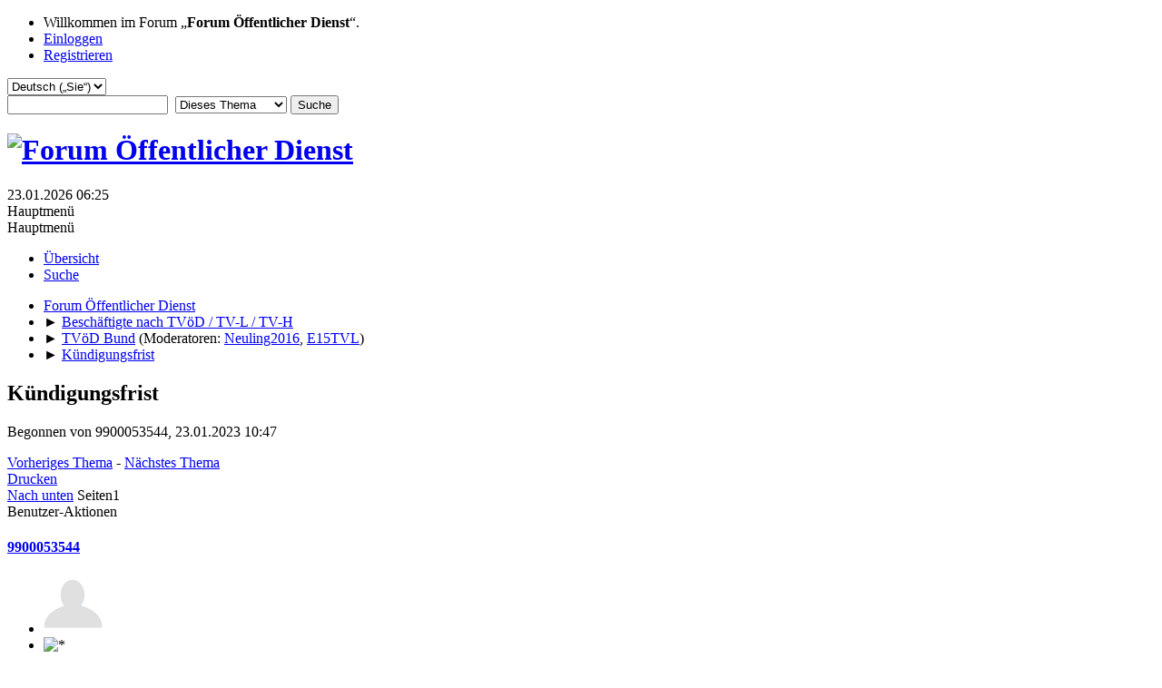

--- FILE ---
content_type: text/html; charset=UTF-8
request_url: https://forum.oeffentlicher-dienst.info/index.php/topic,119887.0.html?PHPSESSID=luk11arpbgtgeuddoph5l6mh96
body_size: 7872
content:
<!DOCTYPE html>
<html lang="de-DE">
<head>
	<meta charset="UTF-8">
	<link rel="stylesheet" href="https://forum.oeffentlicher-dienst.info/Themes/oed2025/css/minified_2d94abd8434302ac4958d387c3354502.css?smf216_1766448489">
	<style>
	img.avatar { max-width: 65px !important; max-height: 65px !important; }
	
	</style>
	<script>
		var smf_theme_url = "https://forum.oeffentlicher-dienst.info/Themes/oed2025";
		var smf_default_theme_url = "/Themes/default";
		var smf_images_url = "https://forum.oeffentlicher-dienst.info/Themes/oed2025/images";
		var smf_smileys_url = "/Smileys";
		var smf_smiley_sets = "default,aaron,akyhne,fugue,alienine";
		var smf_smiley_sets_default = "default";
		var smf_avatars_url = "/avatars";
		var smf_scripturl = "https://forum.oeffentlicher-dienst.info/index.php?PHPSESSID=luk11arpbgtgeuddoph5l6mh96&amp;";
		var smf_iso_case_folding = false;
		var smf_charset = "UTF-8";
		var smf_session_id = "44eac11a28fb93237b0314cdb0b1834e";
		var smf_session_var = "e78b9bafe";
		var smf_member_id = 0;
		var ajax_notification_text = 'Lade…';
		var help_popup_heading_text = 'Alles zu kompliziert? Lassen Sie es mich erklären:';
		var banned_text = 'Gast, Sie sind aus diesem Forum verbannt!';
		var smf_txt_expand = 'Erweitern';
		var smf_txt_shrink = 'Verringern';
		var smf_collapseAlt = 'Verstecken';
		var smf_expandAlt = 'Zeige';
		var smf_quote_expand = false;
		var allow_xhjr_credentials = false;
	</script>
	<script src="https://ajax.googleapis.com/ajax/libs/jquery/3.6.3/jquery.min.js"></script>
	<script src="/Themes/default/scripts/jquery.sceditor.bbcode.min.js?smf216_1766448489"></script>
	<script src="https://forum.oeffentlicher-dienst.info/Themes/oed2025/scripts/minified_702def8208a3feed8f1efc29126dc800.js?smf216_1766448489"></script>
	<script src="https://forum.oeffentlicher-dienst.info/Themes/oed2025/scripts/minified_b4c4257e20ff6e1d738fab4bbb6d56db.js?smf216_1766448489" defer></script>
	<script>
		var smf_smileys_url = '/Smileys/default';
		var bbc_quote_from = 'Zitat von';
		var bbc_quote = 'Zitat';
		var bbc_search_on = 'in';
	var smf_you_sure ='Sind Sie sicher, dass Sie das tun möchten?';
	</script>
	<title>Kündigungsfrist</title>
	<meta name="viewport" content="width=device-width, initial-scale=1">
	<meta property="og:site_name" content="Forum Öffentlicher Dienst">
	<meta property="og:title" content="Kündigungsfrist">
	<meta name="keywords" content="Forum öffentlicher Dienst TVöD TV-L Beamte Soldaten Polizisten">
	<meta property="og:url" content="https://forum.oeffentlicher-dienst.info/index.php/topic,119887.0.html?PHPSESSID=luk11arpbgtgeuddoph5l6mh96">
	<meta property="og:description" content="Kündigungsfrist">
	<meta name="description" content="Kündigungsfrist">
	<meta name="theme-color" content="#557EA0">
	<link rel="canonical" href="https://forum.oeffentlicher-dienst.info/index.php?topic=119887.0">
	<link rel="help" href="https://forum.oeffentlicher-dienst.info/index.php?PHPSESSID=luk11arpbgtgeuddoph5l6mh96&amp;action=help">
	<link rel="contents" href="https://forum.oeffentlicher-dienst.info/index.php?PHPSESSID=luk11arpbgtgeuddoph5l6mh96&amp;">
	<link rel="search" href="https://forum.oeffentlicher-dienst.info/index.php?PHPSESSID=luk11arpbgtgeuddoph5l6mh96&amp;action=search">
	<link rel="alternate" type="application/rss+xml" title="Forum Öffentlicher Dienst - RSS" href="https://forum.oeffentlicher-dienst.info/index.php?PHPSESSID=luk11arpbgtgeuddoph5l6mh96&amp;action=.xml;type=rss2;board=12">
	<link rel="alternate" type="application/atom+xml" title="Forum Öffentlicher Dienst - Atom" href="https://forum.oeffentlicher-dienst.info/index.php?PHPSESSID=luk11arpbgtgeuddoph5l6mh96&amp;action=.xml;type=atom;board=12">
	<link rel="index" href="https://forum.oeffentlicher-dienst.info/index.php/board,12.0.html?PHPSESSID=luk11arpbgtgeuddoph5l6mh96">
</head>
<body id="chrome" class="action_messageindex board_12">
<div id="footerfix">
	<div id="top_section">
		<div class="inner_wrap">
			<ul class="floatleft" id="top_info">
				<li class="welcome">
					Willkommen im Forum „<strong>Forum Öffentlicher Dienst</strong>“.
				</li>
				<li class="button_login">
					<a href="https://forum.oeffentlicher-dienst.info/index.php?PHPSESSID=luk11arpbgtgeuddoph5l6mh96&amp;action=login" class="open" onclick="return reqOverlayDiv(this.href, 'Einloggen', 'login');">
						<span class="main_icons login"></span>
						<span class="textmenu">Einloggen</span>
					</a>
				</li>
				<li class="button_signup">
					<a href="https://forum.oeffentlicher-dienst.info/index.php?PHPSESSID=luk11arpbgtgeuddoph5l6mh96&amp;action=signup" class="open">
						<span class="main_icons regcenter"></span>
						<span class="textmenu">Registrieren</span>
					</a>
				</li>
			</ul>
			<form id="languages_form" method="get" class="floatright">
				<select id="language_select" name="language" onchange="this.form.submit()">
					<option value="german_informal">Deutsch („du“)</option>
					<option value="english">English</option>
					<option value="ukrainian">Українська</option>
					<option value="arabic">Arabic</option>
					<option value="turkish">Türkçe</option>
					<option value="german" selected="selected">Deutsch („Sie“)</option>
				</select>
				<noscript>
					<input type="submit" value="Los">
				</noscript>
			</form>
			<form id="search_form" class="floatright" action="https://forum.oeffentlicher-dienst.info/index.php?PHPSESSID=luk11arpbgtgeuddoph5l6mh96&amp;action=search2" method="post" accept-charset="UTF-8">
				<input type="search" name="search" value="">&nbsp;
				<select name="search_selection">
					<option value="all">Gesamtes Forum </option>
					<option value="topic" selected>Dieses Thema</option>
					<option value="board">Dieses Board</option>
				</select>
				<input type="hidden" name="sd_topic" value="119887">
				<input type="submit" name="search2" value="Suche" class="button">
				<input type="hidden" name="advanced" value="0">
			</form>
		</div><!-- .inner_wrap -->
	</div><!-- #top_section -->
	<div id="header">
		<h1 class="forumtitle">
			<a id="top" href="https://www.oeffentlicher-dienst.info"><img src="https://forum.oeffentlicher-dienst.info/Themes/oed2025/images/logo_oed.png" alt="Forum Öffentlicher Dienst"></a>
		</h1>
		<div id="siteslogan"> </div>
	</div>
	<div id="wrapper">
		<div id="upper_section">
			<div id="inner_section">
				<div id="inner_wrap" class="hide_720">
					<div class="user">
						<time datetime="2026-01-23T05:25:20Z">23.01.2026 06:25</time>
					</div>
				</div>
				<a class="mobile_user_menu">
					<span class="menu_icon"></span>
					<span class="text_menu">Hauptmenü</span>
				</a>
				<div id="main_menu">
					<div id="mobile_user_menu" class="popup_container">
						<div class="popup_window description">
							<div class="popup_heading">Hauptmenü
								<a href="javascript:void(0);" class="main_icons hide_popup"></a>
							</div>
							
					<ul class="dropmenu menu_nav">
						<li class="button_home">
							<a class="active" href="https://forum.oeffentlicher-dienst.info/index.php?PHPSESSID=luk11arpbgtgeuddoph5l6mh96&amp;">
								<span class="main_icons home"></span><span class="textmenu">Übersicht</span>
							</a>
						</li>
						<li class="button_search">
							<a href="https://forum.oeffentlicher-dienst.info/index.php?PHPSESSID=luk11arpbgtgeuddoph5l6mh96&amp;action=search">
								<span class="main_icons search"></span><span class="textmenu">Suche</span>
							</a>
						</li>
					</ul><!-- .menu_nav -->
						</div>
					</div>
				</div>
				<div class="navigate_section">
					<ul>
						<li>
							<a href="https://forum.oeffentlicher-dienst.info/index.php?PHPSESSID=luk11arpbgtgeuddoph5l6mh96&amp;"><span>Forum Öffentlicher Dienst</span></a>
						</li>
						<li>
							<span class="dividers"> &#9658; </span>
							<a href="https://forum.oeffentlicher-dienst.info/index.php?PHPSESSID=luk11arpbgtgeuddoph5l6mh96&amp;#c1"><span>Beschäftigte nach TVöD / TV-L / TV-H</span></a>
						</li>
						<li>
							<span class="dividers"> &#9658; </span>
							<a href="https://forum.oeffentlicher-dienst.info/index.php/board,12.0.html?PHPSESSID=luk11arpbgtgeuddoph5l6mh96"><span>TVöD Bund</span></a> <span class="board_moderators">(Moderatoren: <a href="https://forum.oeffentlicher-dienst.info/index.php?PHPSESSID=luk11arpbgtgeuddoph5l6mh96&amp;action=profile;u=32500" title="Moderator">Neuling2016</a>, <a href="https://forum.oeffentlicher-dienst.info/index.php?PHPSESSID=luk11arpbgtgeuddoph5l6mh96&amp;action=profile;u=36395" title="Moderator">E15TVL</a>)</span>
						</li>
						<li class="last">
							<span class="dividers"> &#9658; </span>
							<a href="https://forum.oeffentlicher-dienst.info/index.php/topic,119887.0.html?PHPSESSID=luk11arpbgtgeuddoph5l6mh96"><span>Kündigungsfrist</span></a>
						</li>
					</ul>
				</div><!-- .navigate_section -->
			</div><!-- #inner_section -->
		</div><!-- #upper_section -->
		<div id="content_section">
			<div id="main_content_section">
		<div id="display_head" class="information">
			<h2 class="display_title">
				<span id="top_subject">Kündigungsfrist</span> <span class="main_icons lock"></span>
			</h2>
			<p>Begonnen von 9900053544, 23.01.2023 10:47</p>
			<span class="nextlinks floatright"><a href="https://forum.oeffentlicher-dienst.info/index.php/topic,119887.0/prev_next,prev.html?PHPSESSID=luk11arpbgtgeuddoph5l6mh96#new">Vorheriges Thema</a> - <a href="https://forum.oeffentlicher-dienst.info/index.php/topic,119887.0/prev_next,next.html?PHPSESSID=luk11arpbgtgeuddoph5l6mh96#new">Nächstes Thema</a></span>
		</div><!-- #display_head -->
		
		<div class="pagesection top">
			
		<div class="buttonlist floatright">
			
				<a class="button button_strip_print" href="https://forum.oeffentlicher-dienst.info/index.php?PHPSESSID=luk11arpbgtgeuddoph5l6mh96&amp;action=printpage;topic=119887.0"  rel="nofollow">Drucken</a>
		</div>
			 
			<div class="pagelinks floatleft">
				<a href="#bot" class="button">Nach unten</a>
				<span class="pages">Seiten</span><span class="current_page">1</span> 
			</div>
		<div class="mobile_buttons floatright">
			<a class="button mobile_act">Benutzer-Aktionen</a>
			
		</div>
		</div>
		<div id="forumposts">
			<form action="https://forum.oeffentlicher-dienst.info/index.php?PHPSESSID=luk11arpbgtgeuddoph5l6mh96&amp;action=quickmod2;topic=119887.0" method="post" accept-charset="UTF-8" name="quickModForm" id="quickModForm" onsubmit="return oQuickModify.bInEditMode ? oQuickModify.modifySave('44eac11a28fb93237b0314cdb0b1834e', 'e78b9bafe') : false">
				<div class="windowbg" id="msg272758">
					
					<div class="post_wrapper">
						<div class="poster">
							<h4>
								<a href="https://forum.oeffentlicher-dienst.info/index.php?PHPSESSID=luk11arpbgtgeuddoph5l6mh96&amp;action=profile;u=38707" title="Profil von 9900053544 ansehen">9900053544</a>
							</h4>
							<ul class="user_info">
								<li class="avatar">
									<a href="https://forum.oeffentlicher-dienst.info/index.php?PHPSESSID=luk11arpbgtgeuddoph5l6mh96&amp;action=profile;u=38707"><img class="avatar" src="/avatars/default.png" alt=""></a>
								</li>
								<li class="icons"><img src="https://forum.oeffentlicher-dienst.info/Themes/oed2025/images/membericons/icon.png" alt="*"></li>
								<li class="postgroup">Neuling</li>
								<li class="postcount">Beiträge: 2</li>
								<li class="poster_ip">Gespeichert</li>
							</ul>
						</div><!-- .poster -->
						<div class="postarea">
							<div class="keyinfo">
								<div id="subject_272758" class="subject_title subject_hidden">
									<a href="https://forum.oeffentlicher-dienst.info/index.php?PHPSESSID=luk11arpbgtgeuddoph5l6mh96&amp;msg=272758" rel="nofollow">Kündigungsfrist</a>
								</div>
								
								<div class="postinfo">
									<span class="messageicon"  style="position: absolute; z-index: -1;">
										<img src="https://forum.oeffentlicher-dienst.info/Themes/oed2025/images/post/xx.png" alt="">
									</span>
									<a href="https://forum.oeffentlicher-dienst.info/index.php?PHPSESSID=luk11arpbgtgeuddoph5l6mh96&amp;msg=272758" rel="nofollow" title="Kündigungsfrist" class="smalltext">23.01.2023 10:47</a>
									<span class="spacer"></span>
									<span class="smalltext modified floatright" id="modified_272758">
									</span>
								</div>
								<div id="msg_272758_quick_mod"></div>
							</div><!-- .keyinfo -->
							<div class="post">
								<div class="inner" data-msgid="272758" id="msg_272758">
									Guten Tag,<br /><br />ich bin auf 2 Jahre befristet im TVöD angestellt. Meine Probezeit betrug 6 Wochen.<br /><br />Die Probezeit ist bereits bestanden. Jetzt bin ich mir nicht sicher, wie lange meine Kündigungsfrist aktuell beträgt.<br /><br />- Bis Ablauf der Probezeit - 2 Wochen zum Monatsende<br />- Anstellung mehr als 6 Monate - 4 Wochen zum Monatsende<br /><br />Meine Probezeit ist zwar beendet, jedoch ist meine Anstellung erst 3 Monate.<br /><br />Kann mir hier jemand helfen?<br /><br />Vielen Dank schon mal!<br />
								</div>
							</div><!-- .post -->
							<div class="under_message">
							</div><!-- .under_message -->
						</div><!-- .postarea -->
						<div class="moderatorbar">
						</div><!-- .moderatorbar -->
					</div><!-- .post_wrapper -->
				</div><!-- $message[css_class] -->
				<hr class="post_separator">
				<div class="windowbg" id="msg272786">
					
					
					<div class="post_wrapper">
						<div class="poster">
							<h4>
								<a href="https://forum.oeffentlicher-dienst.info/index.php?PHPSESSID=luk11arpbgtgeuddoph5l6mh96&amp;action=profile;u=32162" title="Profil von McOldie ansehen">McOldie</a>
							</h4>
							<ul class="user_info">
								<li class="avatar">
									<a href="https://forum.oeffentlicher-dienst.info/index.php?PHPSESSID=luk11arpbgtgeuddoph5l6mh96&amp;action=profile;u=32162"><img class="avatar" src="/avatars/default.png" alt=""></a>
								</li>
								<li class="icons"><img src="https://forum.oeffentlicher-dienst.info/Themes/oed2025/images/membericons/icon.png" alt="*"><img src="https://forum.oeffentlicher-dienst.info/Themes/oed2025/images/membericons/icon.png" alt="*"><img src="https://forum.oeffentlicher-dienst.info/Themes/oed2025/images/membericons/icon.png" alt="*"><img src="https://forum.oeffentlicher-dienst.info/Themes/oed2025/images/membericons/icon.png" alt="*"></li>
								<li class="postgroup">Senior Mitglied</li>
								<li class="postcount">Beiträge: 890</li>
								<li class="poster_ip">Gespeichert</li>
							</ul>
						</div><!-- .poster -->
						<div class="postarea">
							<div class="keyinfo">
								<div id="subject_272786" class="subject_title subject_hidden">
									<a href="https://forum.oeffentlicher-dienst.info/index.php?PHPSESSID=luk11arpbgtgeuddoph5l6mh96&amp;msg=272786" rel="nofollow">Antw:Kündigungsfrist</a>
								</div>
								<span class="page_number floatright">#1</span>
								<div class="postinfo">
									<span class="messageicon"  style="position: absolute; z-index: -1;">
										<img src="https://forum.oeffentlicher-dienst.info/Themes/oed2025/images/post/xx.png" alt="">
									</span>
									<a href="https://forum.oeffentlicher-dienst.info/index.php?PHPSESSID=luk11arpbgtgeuddoph5l6mh96&amp;msg=272786" rel="nofollow" title="Antwort #1 - Antw:Kündigungsfrist" class="smalltext">23.01.2023 12:33</a>
									<span class="spacer"></span>
									<span class="smalltext modified floatright" id="modified_272786">
									</span>
								</div>
								<div id="msg_272786_quick_mod"></div>
							</div><!-- .keyinfo -->
							<div class="post">
								<div class="inner" data-msgid="272786" id="msg_272786">
									Schon einmal in den TVöD geschaut? Dort ist in § 30 Abs. 5 die Kündigungsfrist geregelt:<br />1Eine ordentliche Kündigung nach Ablauf der Probezeit ist nur zulässig, wenn die Vertragsdauer mindestens zwölf Monate beträgt. 2Nach Ablauf der Probezeit beträgt die Kündigungsfrist in einem oder mehreren aneinandergereihten Arbeits-verhältnissen bei demselben Arbeitgeber<br />von insgesamt mehr als sechs Monaten vier Wochen,<br />von insgesamt mehr als einem Jahr sechs Wochen<br />zum Schluss eines Kalendermonats,<br />von insgesamt mehr als zwei Jahren drei Monate,<br />von insgesamt mehr als drei Jahren vier Monate<br />zum Schluss eines Kalendervierteljahres.
								</div>
							</div><!-- .post -->
							<div class="under_message">
							</div><!-- .under_message -->
						</div><!-- .postarea -->
						<div class="moderatorbar">
						</div><!-- .moderatorbar -->
					</div><!-- .post_wrapper -->
				</div><!-- $message[css_class] -->
				<hr class="post_separator">
				<div class="windowbg" id="msg272788">
					
					
					<div class="post_wrapper">
						<div class="poster">
							<h4>
								<a href="https://forum.oeffentlicher-dienst.info/index.php?PHPSESSID=luk11arpbgtgeuddoph5l6mh96&amp;action=profile;u=38408" title="Profil von SVAbackagain ansehen">SVAbackagain</a>
							</h4>
							<ul class="user_info">
								<li class="avatar">
									<a href="https://forum.oeffentlicher-dienst.info/index.php?PHPSESSID=luk11arpbgtgeuddoph5l6mh96&amp;action=profile;u=38408"><img class="avatar" src="/avatars/default.png" alt=""></a>
								</li>
								<li class="icons"><img src="https://forum.oeffentlicher-dienst.info/Themes/oed2025/images/membericons/icon.png" alt="*"><img src="https://forum.oeffentlicher-dienst.info/Themes/oed2025/images/membericons/icon.png" alt="*"><img src="https://forum.oeffentlicher-dienst.info/Themes/oed2025/images/membericons/icon.png" alt="*"><img src="https://forum.oeffentlicher-dienst.info/Themes/oed2025/images/membericons/icon.png" alt="*"><img src="https://forum.oeffentlicher-dienst.info/Themes/oed2025/images/membericons/icon.png" alt="*"></li>
								<li class="postgroup">Helden Mitglied</li>
								<li class="postcount">Beiträge: 1.381</li>
								<li class="poster_ip">Gespeichert</li>
							</ul>
						</div><!-- .poster -->
						<div class="postarea">
							<div class="keyinfo">
								<div id="subject_272788" class="subject_title subject_hidden">
									<a href="https://forum.oeffentlicher-dienst.info/index.php?PHPSESSID=luk11arpbgtgeuddoph5l6mh96&amp;msg=272788" rel="nofollow">Antw:Kündigungsfrist</a>
								</div>
								<span class="page_number floatright">#2</span>
								<div class="postinfo">
									<span class="messageicon"  style="position: absolute; z-index: -1;">
										<img src="https://forum.oeffentlicher-dienst.info/Themes/oed2025/images/post/xx.png" alt="">
									</span>
									<a href="https://forum.oeffentlicher-dienst.info/index.php?PHPSESSID=luk11arpbgtgeuddoph5l6mh96&amp;msg=272788" rel="nofollow" title="Antwort #2 - Antw:Kündigungsfrist" class="smalltext">23.01.2023 12:39</a>
									<span class="spacer"></span>
									<span class="smalltext modified floatright" id="modified_272788">
									</span>
								</div>
								<div id="msg_272788_quick_mod"></div>
							</div><!-- .keyinfo -->
							<div class="post">
								<div class="inner" data-msgid="272788" id="msg_272788">
									Und das wäre bei der Lösung des Sachverhalts jetzt inwiefern hilfreich?
								</div>
							</div><!-- .post -->
							<div class="under_message">
							</div><!-- .under_message -->
						</div><!-- .postarea -->
						<div class="moderatorbar">
						</div><!-- .moderatorbar -->
					</div><!-- .post_wrapper -->
				</div><!-- $message[css_class] -->
				<hr class="post_separator">
				<div class="windowbg" id="msg272825">
					
					
					<div class="post_wrapper">
						<div class="poster">
							<h4>
								<a href="https://forum.oeffentlicher-dienst.info/index.php?PHPSESSID=luk11arpbgtgeuddoph5l6mh96&amp;action=profile;u=32162" title="Profil von McOldie ansehen">McOldie</a>
							</h4>
							<ul class="user_info">
								<li class="avatar">
									<a href="https://forum.oeffentlicher-dienst.info/index.php?PHPSESSID=luk11arpbgtgeuddoph5l6mh96&amp;action=profile;u=32162"><img class="avatar" src="/avatars/default.png" alt=""></a>
								</li>
								<li class="icons"><img src="https://forum.oeffentlicher-dienst.info/Themes/oed2025/images/membericons/icon.png" alt="*"><img src="https://forum.oeffentlicher-dienst.info/Themes/oed2025/images/membericons/icon.png" alt="*"><img src="https://forum.oeffentlicher-dienst.info/Themes/oed2025/images/membericons/icon.png" alt="*"><img src="https://forum.oeffentlicher-dienst.info/Themes/oed2025/images/membericons/icon.png" alt="*"></li>
								<li class="postgroup">Senior Mitglied</li>
								<li class="postcount">Beiträge: 890</li>
								<li class="poster_ip">Gespeichert</li>
							</ul>
						</div><!-- .poster -->
						<div class="postarea">
							<div class="keyinfo">
								<div id="subject_272825" class="subject_title subject_hidden">
									<a href="https://forum.oeffentlicher-dienst.info/index.php?PHPSESSID=luk11arpbgtgeuddoph5l6mh96&amp;msg=272825" rel="nofollow">Antw:Kündigungsfrist</a>
								</div>
								<span class="page_number floatright">#3</span>
								<div class="postinfo">
									<span class="messageicon"  style="position: absolute; z-index: -1;">
										<img src="https://forum.oeffentlicher-dienst.info/Themes/oed2025/images/post/xx.png" alt="">
									</span>
									<a href="https://forum.oeffentlicher-dienst.info/index.php?PHPSESSID=luk11arpbgtgeuddoph5l6mh96&amp;msg=272825" rel="nofollow" title="Antwort #3 - Antw:Kündigungsfrist" class="smalltext">23.01.2023 15:20</a>
									<span class="spacer"></span>
									<span class="smalltext modified floatright" id="modified_272825">
									</span>
								</div>
								<div id="msg_272825_quick_mod"></div>
							</div><!-- .keyinfo -->
							<div class="post">
								<div class="inner" data-msgid="272825" id="msg_272825">
									Dann versuch es noch einmal<br />Unklar ist, welche Kündigungsfrist nach Ablauf der sechswöchigen Probezeit im sachgrundlos befristeten Arbeitsverhältnis gelten soll. Einerseits gilt die Zweiwochenfrist nur während der Probezeit, die bei der sachgrundlosen Befristung sechs Wochen beträgt (§ 30 Abs. 4 Satz 1 TV-L). Andererseits soll die Vier-Wochen-Kündigungsfrist nach § 30 Abs. 5 Satz 2 TV-L erst nach einem sechsmonatigen Bestand des Arbeitsverhältnisses gelten. Es ist davon auszugehen, dass hier eine unbewusste Regelungslücke vorliegt, die dahingehend zu schließen ist, dass auch bei der sachgrundlosen Befristung unabhängig von der Dauer der Probezeit in den ersten sechs Monaten die Kündigungsfrist zwei Wochen zum Monatsschluss beträgt.
								</div>
							</div><!-- .post -->
							<div class="under_message">
							</div><!-- .under_message -->
						</div><!-- .postarea -->
						<div class="moderatorbar">
						</div><!-- .moderatorbar -->
					</div><!-- .post_wrapper -->
				</div><!-- $message[css_class] -->
				<hr class="post_separator">
				<div class="windowbg" id="msg272909">
					
					
					<div class="post_wrapper">
						<div class="poster">
							<h4>
								<a href="https://forum.oeffentlicher-dienst.info/index.php?PHPSESSID=luk11arpbgtgeuddoph5l6mh96&amp;action=profile;u=35626" title="Profil von RadWirdKommen ansehen">RadWirdKommen</a>
							</h4>
							<ul class="user_info">
								<li class="avatar">
									<a href="https://forum.oeffentlicher-dienst.info/index.php?PHPSESSID=luk11arpbgtgeuddoph5l6mh96&amp;action=profile;u=35626"><img class="avatar" src="/avatars/default.png" alt=""></a>
								</li>
								<li class="icons"><img src="https://forum.oeffentlicher-dienst.info/Themes/oed2025/images/membericons/icon.png" alt="*"><img src="https://forum.oeffentlicher-dienst.info/Themes/oed2025/images/membericons/icon.png" alt="*"><img src="https://forum.oeffentlicher-dienst.info/Themes/oed2025/images/membericons/icon.png" alt="*"></li>
								<li class="postgroup">Vollwertiges Mitglied</li>
								<li class="postcount">Beiträge: 107</li>
								<li class="poster_ip">Gespeichert</li>
							</ul>
						</div><!-- .poster -->
						<div class="postarea">
							<div class="keyinfo">
								<div id="subject_272909" class="subject_title subject_hidden">
									<a href="https://forum.oeffentlicher-dienst.info/index.php?PHPSESSID=luk11arpbgtgeuddoph5l6mh96&amp;msg=272909" rel="nofollow">Antw:Kündigungsfrist</a>
								</div>
								<span class="page_number floatright">#4</span>
								<div class="postinfo">
									<span class="messageicon"  style="position: absolute; z-index: -1;">
										<img src="https://forum.oeffentlicher-dienst.info/Themes/oed2025/images/post/xx.png" alt="">
									</span>
									<a href="https://forum.oeffentlicher-dienst.info/index.php?PHPSESSID=luk11arpbgtgeuddoph5l6mh96&amp;msg=272909" rel="nofollow" title="Antwort #4 - Antw:Kündigungsfrist" class="smalltext">24.01.2023 06:47</a>
									<span class="spacer"></span>
									<span class="smalltext modified floatright" id="modified_272909">
									</span>
								</div>
								<div id="msg_272909_quick_mod"></div>
							</div><!-- .keyinfo -->
							<div class="post">
								<div class="inner" data-msgid="272909" id="msg_272909">
									Er ist 3 Monate angestellt und hat einen befristeten Vertrag -&gt; Damit kann er doch die nächsten 9 Monate eben nicht ordentlich kündigen. Ein Aufhebungsvertrag wäre aber möglich.
								</div>
							</div><!-- .post -->
							<div class="under_message">
							</div><!-- .under_message -->
						</div><!-- .postarea -->
						<div class="moderatorbar">
						</div><!-- .moderatorbar -->
					</div><!-- .post_wrapper -->
				</div><!-- $message[css_class] -->
				<hr class="post_separator">
				<div class="windowbg" id="msg272912">
					
					
					<div class="post_wrapper">
						<div class="poster">
							<h4>
								<a href="https://forum.oeffentlicher-dienst.info/index.php?PHPSESSID=luk11arpbgtgeuddoph5l6mh96&amp;action=profile;u=38408" title="Profil von SVAbackagain ansehen">SVAbackagain</a>
							</h4>
							<ul class="user_info">
								<li class="avatar">
									<a href="https://forum.oeffentlicher-dienst.info/index.php?PHPSESSID=luk11arpbgtgeuddoph5l6mh96&amp;action=profile;u=38408"><img class="avatar" src="/avatars/default.png" alt=""></a>
								</li>
								<li class="icons"><img src="https://forum.oeffentlicher-dienst.info/Themes/oed2025/images/membericons/icon.png" alt="*"><img src="https://forum.oeffentlicher-dienst.info/Themes/oed2025/images/membericons/icon.png" alt="*"><img src="https://forum.oeffentlicher-dienst.info/Themes/oed2025/images/membericons/icon.png" alt="*"><img src="https://forum.oeffentlicher-dienst.info/Themes/oed2025/images/membericons/icon.png" alt="*"><img src="https://forum.oeffentlicher-dienst.info/Themes/oed2025/images/membericons/icon.png" alt="*"></li>
								<li class="postgroup">Helden Mitglied</li>
								<li class="postcount">Beiträge: 1.381</li>
								<li class="poster_ip">Gespeichert</li>
							</ul>
						</div><!-- .poster -->
						<div class="postarea">
							<div class="keyinfo">
								<div id="subject_272912" class="subject_title subject_hidden">
									<a href="https://forum.oeffentlicher-dienst.info/index.php?PHPSESSID=luk11arpbgtgeuddoph5l6mh96&amp;msg=272912" rel="nofollow">Antw:Kündigungsfrist</a>
								</div>
								<span class="page_number floatright">#5</span>
								<div class="postinfo">
									<span class="messageicon"  style="position: absolute; z-index: -1;">
										<img src="https://forum.oeffentlicher-dienst.info/Themes/oed2025/images/post/xx.png" alt="">
									</span>
									<a href="https://forum.oeffentlicher-dienst.info/index.php?PHPSESSID=luk11arpbgtgeuddoph5l6mh96&amp;msg=272912" rel="nofollow" title="Antwort #5 - Antw:Kündigungsfrist" class="smalltext">24.01.2023 06:56</a>
									<span class="spacer"></span>
									<span class="smalltext modified floatright" id="modified_272912">
									</span>
								</div>
								<div id="msg_272912_quick_mod"></div>
							</div><!-- .keyinfo -->
							<div class="post">
								<div class="inner" data-msgid="272912" id="msg_272912">
									Nein, Deine Ausführungen zeugen von einer solcherart unzureichenden Durchdringung der tariflichen Regelungen, dass Du dringend davon Abstand nehmen solltest, anderen in Bezug auf diese Rat zu erteilen. Die Vertragsdauer muss mindestens zwölf Monate betragen, um außerhalb der Probezeit ordentlich kündigen zu können, und nicht etwa die im Beschäftigungsverhältnis zurückgelegte Zeit. Die Vertragsdauer beträgt im Sachverhalt zwei Jahre.
								</div>
							</div><!-- .post -->
							<div class="under_message">
							</div><!-- .under_message -->
						</div><!-- .postarea -->
						<div class="moderatorbar">
						</div><!-- .moderatorbar -->
					</div><!-- .post_wrapper -->
				</div><!-- $message[css_class] -->
				<hr class="post_separator">
				<div class="windowbg" id="msg272921">
					
					
					<div class="post_wrapper">
						<div class="poster">
							<h4>
								<a href="https://forum.oeffentlicher-dienst.info/index.php?PHPSESSID=luk11arpbgtgeuddoph5l6mh96&amp;action=profile;u=31490" title="Profil von WasDennNun ansehen">WasDennNun</a>
							</h4>
							<ul class="user_info">
								<li class="avatar">
									<a href="https://forum.oeffentlicher-dienst.info/index.php?PHPSESSID=luk11arpbgtgeuddoph5l6mh96&amp;action=profile;u=31490"><img class="avatar" src="/avatars/default.png" alt=""></a>
								</li>
								<li class="icons"><img src="https://forum.oeffentlicher-dienst.info/Themes/oed2025/images/membericons/icon.png" alt="*"><img src="https://forum.oeffentlicher-dienst.info/Themes/oed2025/images/membericons/icon.png" alt="*"><img src="https://forum.oeffentlicher-dienst.info/Themes/oed2025/images/membericons/icon.png" alt="*"><img src="https://forum.oeffentlicher-dienst.info/Themes/oed2025/images/membericons/icon.png" alt="*"><img src="https://forum.oeffentlicher-dienst.info/Themes/oed2025/images/membericons/icon.png" alt="*"></li>
								<li class="postgroup">Helden Mitglied</li>
								<li class="postcount">Beiträge: 9.710</li>
								<li class="poster_ip">Gespeichert</li>
							</ul>
						</div><!-- .poster -->
						<div class="postarea">
							<div class="keyinfo">
								<div id="subject_272921" class="subject_title subject_hidden">
									<a href="https://forum.oeffentlicher-dienst.info/index.php?PHPSESSID=luk11arpbgtgeuddoph5l6mh96&amp;msg=272921" rel="nofollow">Antw:Kündigungsfrist</a>
								</div>
								<span class="page_number floatright">#6</span>
								<div class="postinfo">
									<span class="messageicon"  style="position: absolute; z-index: -1;">
										<img src="https://forum.oeffentlicher-dienst.info/Themes/oed2025/images/post/xx.png" alt="">
									</span>
									<a href="https://forum.oeffentlicher-dienst.info/index.php?PHPSESSID=luk11arpbgtgeuddoph5l6mh96&amp;msg=272921" rel="nofollow" title="Antwort #6 - Antw:Kündigungsfrist" class="smalltext">24.01.2023 07:50</a>
									<span class="spacer"></span>
									<span class="smalltext modified floatright" id="modified_272921">
									</span>
								</div>
								<div id="msg_272921_quick_mod"></div>
							</div><!-- .keyinfo -->
							<div class="post">
								<div class="inner" data-msgid="272921" id="msg_272921">
									In der Zeit zwischen Ende Probezeit und 6 Monaten Beschäftigungszeit kann nicht ordentlich gekündigt werden.<br />Korrekt?<br /><br />edit wenn die Vertragsdauer &gt;12 M natürlich
								</div>
							</div><!-- .post -->
							<div class="under_message">
							</div><!-- .under_message -->
						</div><!-- .postarea -->
						<div class="moderatorbar">
						</div><!-- .moderatorbar -->
					</div><!-- .post_wrapper -->
				</div><!-- $message[css_class] -->
				<hr class="post_separator">
				<div class="windowbg" id="msg272924">
					
					
					<div class="post_wrapper">
						<div class="poster">
							<h4>
								<a href="https://forum.oeffentlicher-dienst.info/index.php?PHPSESSID=luk11arpbgtgeuddoph5l6mh96&amp;action=profile;u=38408" title="Profil von SVAbackagain ansehen">SVAbackagain</a>
							</h4>
							<ul class="user_info">
								<li class="avatar">
									<a href="https://forum.oeffentlicher-dienst.info/index.php?PHPSESSID=luk11arpbgtgeuddoph5l6mh96&amp;action=profile;u=38408"><img class="avatar" src="/avatars/default.png" alt=""></a>
								</li>
								<li class="icons"><img src="https://forum.oeffentlicher-dienst.info/Themes/oed2025/images/membericons/icon.png" alt="*"><img src="https://forum.oeffentlicher-dienst.info/Themes/oed2025/images/membericons/icon.png" alt="*"><img src="https://forum.oeffentlicher-dienst.info/Themes/oed2025/images/membericons/icon.png" alt="*"><img src="https://forum.oeffentlicher-dienst.info/Themes/oed2025/images/membericons/icon.png" alt="*"><img src="https://forum.oeffentlicher-dienst.info/Themes/oed2025/images/membericons/icon.png" alt="*"></li>
								<li class="postgroup">Helden Mitglied</li>
								<li class="postcount">Beiträge: 1.381</li>
								<li class="poster_ip">Gespeichert</li>
							</ul>
						</div><!-- .poster -->
						<div class="postarea">
							<div class="keyinfo">
								<div id="subject_272924" class="subject_title subject_hidden">
									<a href="https://forum.oeffentlicher-dienst.info/index.php?PHPSESSID=luk11arpbgtgeuddoph5l6mh96&amp;msg=272924" rel="nofollow">Antw:Kündigungsfrist</a>
								</div>
								<span class="page_number floatright">#7</span>
								<div class="postinfo">
									<span class="messageicon"  style="position: absolute; z-index: -1;">
										<img src="https://forum.oeffentlicher-dienst.info/Themes/oed2025/images/post/xx.png" alt="">
									</span>
									<a href="https://forum.oeffentlicher-dienst.info/index.php?PHPSESSID=luk11arpbgtgeuddoph5l6mh96&amp;msg=272924" rel="nofollow" title="Antwort #7 - Antw:Kündigungsfrist" class="smalltext">24.01.2023 07:54</a>
									<span class="spacer"></span>
									<span class="smalltext modified floatright" id="modified_272924">
									</span>
								</div>
								<div id="msg_272924_quick_mod"></div>
							</div><!-- .keyinfo -->
							<div class="post">
								<div class="inner" data-msgid="272924" id="msg_272924">
									Nein. Die h.M. dazu hat McOldie doch zutreffend ausgeführt. Es besteht in den Kommentaren bestenfalls Uneinigkeit, ob die Regelungslücke mittels der BGB-Frist oder der aus § 34 zu schließen ist. 
								</div>
							</div><!-- .post -->
							<div class="under_message">
							</div><!-- .under_message -->
						</div><!-- .postarea -->
						<div class="moderatorbar">
						</div><!-- .moderatorbar -->
					</div><!-- .post_wrapper -->
				</div><!-- $message[css_class] -->
				<hr class="post_separator">
				<div class="windowbg" id="msg272925">
					
					
					<div class="post_wrapper">
						<div class="poster">
							<h4>
								<a href="https://forum.oeffentlicher-dienst.info/index.php?PHPSESSID=luk11arpbgtgeuddoph5l6mh96&amp;action=profile;u=31490" title="Profil von WasDennNun ansehen">WasDennNun</a>
							</h4>
							<ul class="user_info">
								<li class="avatar">
									<a href="https://forum.oeffentlicher-dienst.info/index.php?PHPSESSID=luk11arpbgtgeuddoph5l6mh96&amp;action=profile;u=31490"><img class="avatar" src="/avatars/default.png" alt=""></a>
								</li>
								<li class="icons"><img src="https://forum.oeffentlicher-dienst.info/Themes/oed2025/images/membericons/icon.png" alt="*"><img src="https://forum.oeffentlicher-dienst.info/Themes/oed2025/images/membericons/icon.png" alt="*"><img src="https://forum.oeffentlicher-dienst.info/Themes/oed2025/images/membericons/icon.png" alt="*"><img src="https://forum.oeffentlicher-dienst.info/Themes/oed2025/images/membericons/icon.png" alt="*"><img src="https://forum.oeffentlicher-dienst.info/Themes/oed2025/images/membericons/icon.png" alt="*"></li>
								<li class="postgroup">Helden Mitglied</li>
								<li class="postcount">Beiträge: 9.710</li>
								<li class="poster_ip">Gespeichert</li>
							</ul>
						</div><!-- .poster -->
						<div class="postarea">
							<div class="keyinfo">
								<div id="subject_272925" class="subject_title subject_hidden">
									<a href="https://forum.oeffentlicher-dienst.info/index.php?PHPSESSID=luk11arpbgtgeuddoph5l6mh96&amp;msg=272925" rel="nofollow">Antw:Kündigungsfrist</a>
								</div>
								<span class="page_number floatright">#8</span>
								<div class="postinfo">
									<span class="messageicon"  style="position: absolute; z-index: -1;">
										<img src="https://forum.oeffentlicher-dienst.info/Themes/oed2025/images/post/xx.png" alt="">
									</span>
									<a href="https://forum.oeffentlicher-dienst.info/index.php?PHPSESSID=luk11arpbgtgeuddoph5l6mh96&amp;msg=272925" rel="nofollow" title="Antwort #8 - Antw:Kündigungsfrist" class="smalltext">24.01.2023 07:55</a>
									<span class="spacer"></span>
									<span class="smalltext modified floatright" id="modified_272925">
									</span>
								</div>
								<div id="msg_272925_quick_mod"></div>
							</div><!-- .keyinfo -->
							<div class="post">
								<div class="inner" data-msgid="272925" id="msg_272925">
									Fein, dann habe ich es doch richtig verstanden.
								</div>
							</div><!-- .post -->
							<div class="under_message">
							</div><!-- .under_message -->
						</div><!-- .postarea -->
						<div class="moderatorbar">
						</div><!-- .moderatorbar -->
					</div><!-- .post_wrapper -->
				</div><!-- $message[css_class] -->
				<hr class="post_separator">
				<div class="windowbg" id="msg273014">
					
					
					<div class="post_wrapper">
						<div class="poster">
							<h4>
								<a href="https://forum.oeffentlicher-dienst.info/index.php?PHPSESSID=luk11arpbgtgeuddoph5l6mh96&amp;action=profile;u=38707" title="Profil von 9900053544 ansehen">9900053544</a>
							</h4>
							<ul class="user_info">
								<li class="avatar">
									<a href="https://forum.oeffentlicher-dienst.info/index.php?PHPSESSID=luk11arpbgtgeuddoph5l6mh96&amp;action=profile;u=38707"><img class="avatar" src="/avatars/default.png" alt=""></a>
								</li>
								<li class="icons"><img src="https://forum.oeffentlicher-dienst.info/Themes/oed2025/images/membericons/icon.png" alt="*"></li>
								<li class="postgroup">Neuling</li>
								<li class="postcount">Beiträge: 2</li>
								<li class="poster_ip">Gespeichert</li>
							</ul>
						</div><!-- .poster -->
						<div class="postarea">
							<div class="keyinfo">
								<div id="subject_273014" class="subject_title subject_hidden">
									<a href="https://forum.oeffentlicher-dienst.info/index.php?PHPSESSID=luk11arpbgtgeuddoph5l6mh96&amp;msg=273014" rel="nofollow">Antw:Kündigungsfrist</a>
								</div>
								<span class="page_number floatright">#9</span>
								<div class="postinfo">
									<span class="messageicon"  style="position: absolute; z-index: -1;">
										<img src="https://forum.oeffentlicher-dienst.info/Themes/oed2025/images/post/xx.png" alt="">
									</span>
									<a href="https://forum.oeffentlicher-dienst.info/index.php?PHPSESSID=luk11arpbgtgeuddoph5l6mh96&amp;msg=273014" rel="nofollow" title="Antwort #9 - Antw:Kündigungsfrist" class="smalltext">24.01.2023 12:03</a>
									<span class="spacer"></span>
									<span class="smalltext modified floatright" id="modified_273014">
									</span>
								</div>
								<div id="msg_273014_quick_mod"></div>
							</div><!-- .keyinfo -->
							<div class="post">
								<div class="inner" data-msgid="273014" id="msg_273014">
									Heißt, meine derzeitige Kündigungsfrist beträgt (vermutlich) 2 Wochen?
								</div>
							</div><!-- .post -->
							<div class="under_message">
							</div><!-- .under_message -->
						</div><!-- .postarea -->
						<div class="moderatorbar">
						</div><!-- .moderatorbar -->
					</div><!-- .post_wrapper -->
				</div><!-- $message[css_class] -->
				<hr class="post_separator">
				<div class="windowbg" id="msg273015">
					
					
					<div class="post_wrapper">
						<div class="poster">
							<h4>
								<a href="https://forum.oeffentlicher-dienst.info/index.php?PHPSESSID=luk11arpbgtgeuddoph5l6mh96&amp;action=profile;u=38408" title="Profil von SVAbackagain ansehen">SVAbackagain</a>
							</h4>
							<ul class="user_info">
								<li class="avatar">
									<a href="https://forum.oeffentlicher-dienst.info/index.php?PHPSESSID=luk11arpbgtgeuddoph5l6mh96&amp;action=profile;u=38408"><img class="avatar" src="/avatars/default.png" alt=""></a>
								</li>
								<li class="icons"><img src="https://forum.oeffentlicher-dienst.info/Themes/oed2025/images/membericons/icon.png" alt="*"><img src="https://forum.oeffentlicher-dienst.info/Themes/oed2025/images/membericons/icon.png" alt="*"><img src="https://forum.oeffentlicher-dienst.info/Themes/oed2025/images/membericons/icon.png" alt="*"><img src="https://forum.oeffentlicher-dienst.info/Themes/oed2025/images/membericons/icon.png" alt="*"><img src="https://forum.oeffentlicher-dienst.info/Themes/oed2025/images/membericons/icon.png" alt="*"></li>
								<li class="postgroup">Helden Mitglied</li>
								<li class="postcount">Beiträge: 1.381</li>
								<li class="poster_ip">Gespeichert</li>
							</ul>
						</div><!-- .poster -->
						<div class="postarea">
							<div class="keyinfo">
								<div id="subject_273015" class="subject_title subject_hidden">
									<a href="https://forum.oeffentlicher-dienst.info/index.php?PHPSESSID=luk11arpbgtgeuddoph5l6mh96&amp;msg=273015" rel="nofollow">Antw:Kündigungsfrist</a>
								</div>
								<span class="page_number floatright">#10</span>
								<div class="postinfo">
									<span class="messageicon"  style="position: absolute; z-index: -1;">
										<img src="https://forum.oeffentlicher-dienst.info/Themes/oed2025/images/post/xx.png" alt="">
									</span>
									<a href="https://forum.oeffentlicher-dienst.info/index.php?PHPSESSID=luk11arpbgtgeuddoph5l6mh96&amp;msg=273015" rel="nofollow" title="Antwort #10 - Antw:Kündigungsfrist" class="smalltext">24.01.2023 12:04</a>
									<span class="spacer"></span>
									<span class="smalltext modified floatright" id="modified_273015">
									</span>
								</div>
								<div id="msg_273015_quick_mod"></div>
							</div><!-- .keyinfo -->
							<div class="post">
								<div class="inner" data-msgid="273015" id="msg_273015">
									Zwei Wochen zum Monatsende 
								</div>
							</div><!-- .post -->
							<div class="under_message">
							</div><!-- .under_message -->
						</div><!-- .postarea -->
						<div class="moderatorbar">
						</div><!-- .moderatorbar -->
					</div><!-- .post_wrapper -->
				</div><!-- $message[css_class] -->
				<hr class="post_separator">
			</form>
		</div><!-- #forumposts -->
		<div class="pagesection">
			
		<div class="buttonlist floatright">
			
				<a class="button button_strip_print" href="https://forum.oeffentlicher-dienst.info/index.php?PHPSESSID=luk11arpbgtgeuddoph5l6mh96&amp;action=printpage;topic=119887.0"  rel="nofollow">Drucken</a>
		</div>
			 
			<div class="pagelinks floatleft">
				<a href="#main_content_section" class="button" id="bot">Nach oben</a>
				<span class="pages">Seiten</span><span class="current_page">1</span> 
			</div>
		<div class="mobile_buttons floatright">
			<a class="button mobile_act">Benutzer-Aktionen</a>
			
		</div>
		</div>
				<div class="navigate_section">
					<ul>
						<li>
							<a href="https://forum.oeffentlicher-dienst.info/index.php?PHPSESSID=luk11arpbgtgeuddoph5l6mh96&amp;"><span>Forum Öffentlicher Dienst</span></a>
						</li>
						<li>
							<span class="dividers"> &#9658; </span>
							<a href="https://forum.oeffentlicher-dienst.info/index.php?PHPSESSID=luk11arpbgtgeuddoph5l6mh96&amp;#c1"><span>Beschäftigte nach TVöD / TV-L / TV-H</span></a>
						</li>
						<li>
							<span class="dividers"> &#9658; </span>
							<a href="https://forum.oeffentlicher-dienst.info/index.php/board,12.0.html?PHPSESSID=luk11arpbgtgeuddoph5l6mh96"><span>TVöD Bund</span></a> <span class="board_moderators">(Moderatoren: <a href="https://forum.oeffentlicher-dienst.info/index.php?PHPSESSID=luk11arpbgtgeuddoph5l6mh96&amp;action=profile;u=32500" title="Moderator">Neuling2016</a>, <a href="https://forum.oeffentlicher-dienst.info/index.php?PHPSESSID=luk11arpbgtgeuddoph5l6mh96&amp;action=profile;u=36395" title="Moderator">E15TVL</a>)</span>
						</li>
						<li class="last">
							<span class="dividers"> &#9658; </span>
							<a href="https://forum.oeffentlicher-dienst.info/index.php/topic,119887.0.html?PHPSESSID=luk11arpbgtgeuddoph5l6mh96"><span>Kündigungsfrist</span></a>
						</li>
					</ul>
				</div><!-- .navigate_section -->
		<div id="moderationbuttons">
			
		</div>
		<div id="display_jump_to"></div>
		<div id="mobile_action" class="popup_container">
			<div class="popup_window description">
				<div class="popup_heading">
					Benutzer-Aktionen
					<a href="javascript:void(0);" class="main_icons hide_popup"></a>
				</div>
				
		<div class="buttonlist">
			
				<a class="button button_strip_print" href="https://forum.oeffentlicher-dienst.info/index.php?PHPSESSID=luk11arpbgtgeuddoph5l6mh96&amp;action=printpage;topic=119887.0"  rel="nofollow">Drucken</a>
		</div>
			</div>
		</div>
		<script>
			if ('XMLHttpRequest' in window)
			{
				var oQuickModify = new QuickModify({
					sScriptUrl: smf_scripturl,
					sClassName: 'quick_edit',
					bShowModify: true,
					iTopicId: 119887,
					sTemplateBodyEdit: '\n\t\t\t\t\t\t<div id="quick_edit_body_container">\n\t\t\t\t\t\t\t<div id="error_box" class="error"><' + '/div>\n\t\t\t\t\t\t\t<textarea class="editor" name="message" rows="12" tabindex="1">%body%<' + '/textarea><br>\n\t\t\t\t\t\t\t<input type="hidden" name="e78b9bafe" value="44eac11a28fb93237b0314cdb0b1834e">\n\t\t\t\t\t\t\t<input type="hidden" name="topic" value="119887">\n\t\t\t\t\t\t\t<input type="hidden" name="msg" value="%msg_id%">\n\t\t\t\t\t\t\t<div class="righttext quickModifyMargin">\n\t\t\t\t\t\t\t\t<input type="submit" name="post" value="Speichern" tabindex="2" onclick="return oQuickModify.modifySave(\'44eac11a28fb93237b0314cdb0b1834e\', \'e78b9bafe\');" accesskey="s" class="button"> <input type="submit" name="cancel" value="Abbrechen" tabindex="3" onclick="return oQuickModify.modifyCancel();" class="button">\n\t\t\t\t\t\t\t<' + '/div>\n\t\t\t\t\t\t<' + '/div>',
					sTemplateSubjectEdit: '<input type="text" name="subject" value="%subject%" size="80" maxlength="80" tabindex="4">',
					sTemplateBodyNormal: '%body%',
					sTemplateSubjectNormal: '<a hr'+'ef="' + smf_scripturl + '?topic=119887.msg%msg_id%#msg%msg_id%" rel="nofollow">%subject%<' + '/a>',
					sTemplateTopSubject: '%subject%',
					sTemplateReasonEdit: 'Grund für die Bearbeitung: <input type="text" name="modify_reason" value="%modify_reason%" size="80" maxlength="80" tabindex="5" class="quickModifyMargin">',
					sTemplateReasonNormal: '%modify_text',
					sErrorBorderStyle: '1px solid red'
				});

				aJumpTo[aJumpTo.length] = new JumpTo({
					sContainerId: "display_jump_to",
					sJumpToTemplate: "<label class=\"smalltext jump_to\" for=\"%select_id%\">Springe zu<" + "/label> %dropdown_list%",
					iCurBoardId: 12,
					iCurBoardChildLevel: 0,
					sCurBoardName: "TVöD Bund",
					sBoardChildLevelIndicator: "==",
					sBoardPrefix: "=> ",
					sCatSeparator: "-----------------------------",
					sCatPrefix: "",
					sGoButtonLabel: "Los"
				});

				aIconLists[aIconLists.length] = new IconList({
					sBackReference: "aIconLists[" + aIconLists.length + "]",
					sIconIdPrefix: "msg_icon_",
					sScriptUrl: smf_scripturl,
					bShowModify: true,
					iBoardId: 12,
					iTopicId: 119887,
					sSessionId: smf_session_id,
					sSessionVar: smf_session_var,
					sLabelIconList: "Beitragssymbol",
					sBoxBackground: "transparent",
					sBoxBackgroundHover: "#ffffff",
					iBoxBorderWidthHover: 1,
					sBoxBorderColorHover: "#adadad" ,
					sContainerBackground: "#ffffff",
					sContainerBorder: "1px solid #adadad",
					sItemBorder: "1px solid #ffffff",
					sItemBorderHover: "1px dotted gray",
					sItemBackground: "transparent",
					sItemBackgroundHover: "#e0e0f0"
				});
			}
		</script>
			</div><!-- #main_content_section -->
		</div><!-- #content_section -->
	</div><!-- #wrapper -->
</div><!-- #footerfix -->
	<div id="footer">
		<div class="inner_wrap">
		<ul>
			<li class="floatright"><a href="https://forum.oeffentlicher-dienst.info/index.php?PHPSESSID=luk11arpbgtgeuddoph5l6mh96&amp;action=help">Hilfe</a> | <a href="https://forum.oeffentlicher-dienst.info/index.php?PHPSESSID=luk11arpbgtgeuddoph5l6mh96&amp;action=agreement">Nutzungsbedingungen und Regeln</a> | <a href="#top_section">Nach oben &#9650;</a></li>
			<li class="copyright"><a href="https://forum.oeffentlicher-dienst.info/index.php?PHPSESSID=luk11arpbgtgeuddoph5l6mh96&amp;action=credits" title="Lizenz" target="_blank" rel="noopener">SMF 2.1.6 &copy; 2025</a>, <a href="https://www.simplemachines.org" title="Simple Machines" target="_blank" rel="noopener">Simple Machines</a></li>
		</ul>
		</div>
	</div><!-- #footer -->
<script>
window.addEventListener("DOMContentLoaded", function() {
	function triggerCron()
	{
		$.get('https://forum.oeffentlicher-dienst.info' + "/cron.php?ts=1769145915");
	}
	window.setTimeout(triggerCron, 1);
		$.sceditor.locale["de"] = {
			"Width (optional):": "Breite (optional):",
			"Height (optional):": "Höhe (optional):",
			"Insert": "Einfügen",
			"Description (optional):": "Beschreibung (optional)",
			"Rows:": "Zeilen:",
			"Cols:": "Spalten:",
			"URL:": "URL:",
			"E-mail:": "E-Mail:",
			"Video URL:": "Video-URL:",
			"More": "Mehr",
			"Close": "Schließen",
			dateFormat: "day.month.year"
		};
});
</script>
</body>
</html>